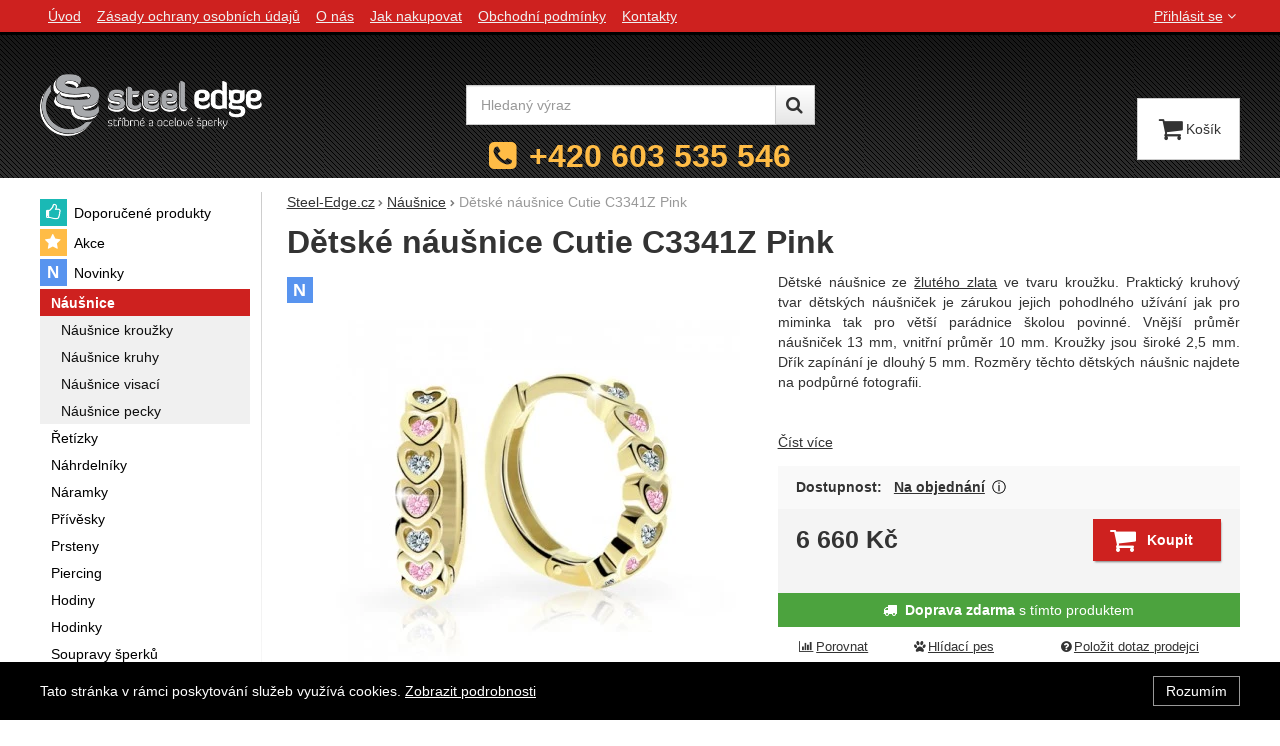

--- FILE ---
content_type: text/html; charset=UTF-8
request_url: https://www.steel-edge.cz/p/detske-nausnice-cutie-c3341z-pink/
body_size: 14484
content:

<!DOCTYPE html>
<html lang="cs" class="no-js">
<head prefix="og: http://ogp.me/ns# product: http://ogp.me/ns/product#">
<meta charset="UTF-8">
<meta name="viewport" content="width=device-width, initial-scale=1" >
<meta name="description" content="Dětské náušnice ze žlutého zlata ve tvaru kroužku. Praktický kruhový tvar dětských náušniček je zárukou jejich pohodlného užívání jak pro miminka tak pro větší parádnice školou povinné. Vnější průměr náušniček 13 mm, vnitřní průměr 10 mm. Kroužky jsou široké 2,5 mm." >
<meta property="og:url" content="https://www.steel-edge.cz/p/detske-nausnice-cutie-c3341z-pink/" >
<meta property="og:site_name" content="Steel-Edge.cz" >
<meta property="og:type" content="product" >
<meta property="og:title" content="Dětské naušnice zlaté" >
<meta property="og:image" content="https://cdn.steel-edge.cz/files/photos/1600-1200/e/e0445afe33a7d440af3ac6f697114200179bd6a9.jpg" >
<meta property="og:description" content="Dětské náušnice ze žlutého zlata ve tvaru kroužku. Praktický kruhový tvar dětských náušniček je zárukou jejich pohodlného užívání jak pro miminka tak pro větší parádnice školou povinné. Vnější průměr náušniček 13 mm, vnitřní průměr 10 mm. Kroužky jsou široké 2,5 mm. Dřík zapínání je dlouhý 5 mm...." >
<meta property="product:sale_price:amount" content="6660.00" >
<meta property="product:sale_price:currency" content="CZK" >
<meta property="product:mfr_part_no" content="C3341-80-20-X-1" >
<meta property="product:brand" content="Cutie Jewellery" >
<meta property="product:condition" content="new" >
<meta property="product:category" content="Náušnice" >
<meta name="google-site-verification" content="Fnk4A46aeKwbSVvdRf2oWTSCGUM-Ojw3DulX5rgC8R8" >
<meta name="robots" content="index,follow" >
<meta name="author" content="Steel-Edge.cz" >
<title>Dětské naušnice zlaté | Steel-Edge.cz</title>
<link href="https://cdn.steel-edge.cz" rel="preconnect" >
<link href="https://connect.facebook.net" rel="preconnect" >
<link href="https://www.googletagmanager.com" rel="preconnect" >
<link href="https://cdn.steel-edge.cz/assets/cache/css.steel-edge.cz.original.base.fc5d891141a6165c0af9.css" media="screen" rel="stylesheet" >
<link href="https://cdn.steel-edge.cz/assets/cache/css.steel-edge.cz.original.main.6976123e630dc8993660.css" media="screen" rel="stylesheet" >
<link href="https://cdn.steel-edge.cz/assets/cache/css.steel-edge.cz.original.print.18d8672669b79ff350fa.css" media="print" rel="stylesheet" >
<link href="https://cdn.steel-edge.cz/assets/cache/css.steel-edge.cz.original.template.709f81c57b86392466cc.css" media="screen" rel="stylesheet" >
<link href="https://cdn.steel-edge.cz/assets/cache/css.steel-edge.cz.original.cookie-consent-bar.3747f56500307cfb2e17.css" media="screen" rel="stylesheet" >
<link href="https://cdn.steel-edge.cz/assets/cache/css.steel-edge.cz.original.popup-form.cb0de0a15e7497bf7d05.css" media="screen" rel="stylesheet" >
<link href="https://cdn.steel-edge.cz/assets/cache/css.steel-edge.cz.original.back-to-top.f464d419c0ec288d1e26.css" media="screen" rel="stylesheet" >
<link href="https://cdn.steel-edge.cz/assets/cache/css.steel-edge.cz.original.ratings.3179d02e9d43fa8f33d8.css" media="screen" rel="stylesheet" >
<link href="https://cdn.steel-edge.cz/assets/cache/css.steel-edge.cz.original.accessible-popovers.1903674f445fec1c2b00.css" media="screen" rel="stylesheet" >
<link href="https://www.steel-edge.cz/p/detske-nausnice-cutie-c3341z-pink/" rel="canonical" >
<link href="/export/clanky/" media="all" rel="alternate" type="application/rss+xml" title="Články RSS" >
<link href="https://cdn.steel-edge.cz/assets/steel-edge.cz/img/favicon.ico?v=1678891813" media="all" rel="shortcut icon" type="image/x-icon" >
<script>
    //<!--
    var data = {"googleAdsId":"AW-968267142","googleAdsBusinessVertical":"retail","productId":"13247","sklikRetargetingId":"24799","variantsUrlEnabled":true,"lang":"cs","currency":"czk","currencyFormat":{"decimals":"0","dec_point":",","thousands_sep":" ","currency":"K\u010d","position":"right","id":"1","name_cs":"\u010cesk\u00e1 koruna","code":"czk","status":"1","db_schema":"1","quantity":"1","value":"1.0000","import_from_cnb":"1","decimals_without_vat":"2","db":true},"googleMapsApiKey":"AIzaSyBouxLhF6Q-fY2XJ2oT-V-hfP_yDQbe_io","CDNServerUrl":"https:\/\/cdn.steel-edge.cz","serverUrl":"https:\/\/www.steel-edge.cz","urlLangPrefix":"\/","svgIconsUrl":"https:\/\/cdn.steel-edge.cz\/assets\/steel-edge.cz\/svg\/icons.svg?v=1754036595","facebookPixels":{"default":{"alias":"default","id":"1","pixel_id":"237274793270949","track_default_events":"1","status":"1"}}};    //-->
</script>
<script src="https://cdn.steel-edge.cz/assets/cache/js.steel-edge.cz.original.main-head.294ae593c2f3172f7c12.js"></script>
<script>dataLayer = [];function gtag(){dataLayer.push(arguments);}</script>
<!-- Google Tag Manager not configured -->

    <script async src="https://www.googletagmanager.com/gtag/js?id=G-Z7STXNKB50"></script>
<script>
gtag("js", new Date());
gtag("config","G-Z7STXNKB50");
gtag("config","AW-968267142");
gtag("event","view_item",{"send_to":"AW-968267142","items":[{"id":13247,"google_business_vertical":"retail"}],"value":5504.13});
</script>
    <script>
!function(f,b,e,v,n,t,s){if(f.fbq)return;n=f.fbq=function(){n.callMethod?
n.callMethod.apply(n,arguments):n.queue.push(arguments)};if(!f._fbq)f._fbq=n;
n.push=n;n.loaded=!0;n.version='2.0';n.queue=[];t=b.createElement(e);t.async=!0;
t.src=v;s=b.getElementsByTagName(e)[0];s.parentNode.insertBefore(t,s)}(window,
document,'script','https://connect.facebook.net/en_US/fbevents.js');

fbq("consent","grant");
fbq("init","237274793270949");
fbq("track","PageView");
fbq("track","ViewContent",{"content_type":"product","content_ids":"13247","content_name":"D\u011btsk\u00e9 n\u00e1u\u0161nice Cutie C3341Z Pink","content_category":"N\u00e1u\u0161nice","value":5504.13,"currency":"CZK"});
</script>
    <!-- Sklik retargeting -->
<script src="https://c.seznam.cz/js/rc.js"></script>
<script>
    if (window.rc && window.rc.retargetingHit) {
        window.rc.retargetingHit({"rtgId":"24799","consent":1,"itemId":"13247","pageType":"offerdetail"});
    }
</script>
<!-- END Sklik retargeting -->
    
    
</head>

<body class="product-detail cs main-cat-id-1061 current-cat-id-1061">
                                        <div class="cookie-consent-bar">
    <div class="page-width-container">
        <div class="cookie-consent-bar-content">
                            <p>
                    Tato stránka v rámci poskytování služeb využívá cookies.
                    <a href="/stranky/zasady-ochrany-osobnich-udaju/">Zobrazit podrobnosti</a>
                </p>
                    </div>
                    <button type="button" class="btn btn-link cookie-consent-bar-close">Rozumím</button>
            </div>
</div>
                        
    
    
            <div id="jump">
            <a href="#categoriesbox">Přeskočit na kategorie produktů</a>
            <span class="hidden"> | </span>
            <a href="#cart">Přeskočit na košík</a>
            <span class="hidden"> | </span>
            <a href="#mainnav">Přeskočit na navigaci</a>
        </div>
    
                
    <div id="pageContainer">
                    <div id="headerBar" class="hidden-desktop">
                <span class="visible-print header-company-name">Steel-Edge.cz</span>
                <a href="#sidebar" class="toggle-menu"><i class="icon-reorder"></i> Menu</a>
                                                    <div id="headerBarFavourites"></div>
                                <div id="headerBarCart"></div>
            </div>
        
        <div class="row-fluid" id="page">
                                        
            <div id="contentContainer">
                <div id="maincontent" class="row-fluid ">
                                        <ul class="breadcrumb">
<li><a href="/"><span>Steel-Edge.cz</span></a></li> 
<li><a href="/c/nausnice/"><span>Náušnice</span></a></li> 
<li class="active">Dětské náušnice Cutie C3341Z Pink</li> 
</ul>

<script type="application/ld+json">{
    "@context": "https:\/\/schema.org",
    "@type": "BreadcrumbList",
    "itemListElement": [
        {
            "@type": "ListItem",
            "position": 1,
            "name": "Steel-Edge.cz",
            "item": "https:\/\/www.steel-edge.cz\/"
        },
        {
            "@type": "ListItem",
            "position": 2,
            "name": "N\u00e1u\u0161nice",
            "item": "https:\/\/www.steel-edge.cz\/c\/nausnice\/"
        }
    ]
}</script>
                                        
                    

<div class="product-detail-container">

            <h1>Dětské náušnice Cutie C3341Z Pink</h1>
    
        <div class="row-fluid">
                <div id="detailGallery" data-toggle="modal-gallery" data-target="#modal-gallery">
                        <div id="mainImageContainer">
                <span class="signs">
                        <span class="label label-new" title="Novinka">
            <i class="">N</i>Novinka
        </span>
    

</span>

                                            <div class="easyzoom main-product-image-container easyzoom--overlay" data-id="mainProductImage">
        <a id="main-image" href="https://cdn.steel-edge.cz/files/photos/1600-1200/e/e0445afe33a7d440af3ac6f697114200179bd6a9.webp" title="Dětské zlaté náušnice Cutie C3341Z Pink" data-gallery="detGallery">
            <picture><source media="(min-width: 961px), (min-width: 414px) and (max-width: 620px)" type="image/webp" srcset="https://cdn.steel-edge.cz/files/photos/500/e/e0445afe33a7d440af3ac6f697114200179bd6a9.webp"><source media="(min-width: 621px) and (max-width: 767px)" type="image/webp" srcset="https://cdn.steel-edge.cz/files/photos/600/e/e0445afe33a7d440af3ac6f697114200179bd6a9.webp"><source media="(max-width: 380px)" type="image/webp" srcset="https://cdn.steel-edge.cz/files/photos/320/e/e0445afe33a7d440af3ac6f697114200179bd6a9.webp"><source type="image/webp" srcset="https://cdn.steel-edge.cz/files/photos/420/e/e0445afe33a7d440af3ac6f697114200179bd6a9.webp"><source media="(min-width: 961px), (min-width: 414px) and (max-width: 620px)" srcset="https://cdn.steel-edge.cz/files/photos/500/e/e0445afe33a7d440af3ac6f697114200179bd6a9.jpg"><source media="(min-width: 621px) and (max-width: 767px)" srcset="https://cdn.steel-edge.cz/files/photos/600/e/e0445afe33a7d440af3ac6f697114200179bd6a9.jpg"><source media="(max-width: 380px)" srcset="https://cdn.steel-edge.cz/files/photos/320/e/e0445afe33a7d440af3ac6f697114200179bd6a9.jpg"><img src="https://cdn.steel-edge.cz/files/photos/420/e/e0445afe33a7d440af3ac6f697114200179bd6a9.jpg" alt="Dětské zlaté náušnice Cutie C3341Z Pink"></picture>
        </a>
    </div>
                
            </div>

                            <ul id="additionalImages">
                <li>
                            <a class="thumb" data-gallery="detGallery" href="https://cdn.steel-edge.cz/files/photos/1600-1200/f/fe692193913dedcde0f92107f630b3e6e7a3a92d.webp" title="Zlaté dětské náušnice kroužky Cutie Jewellery C3341Z-Rozměry">
                    <picture><source type="image/webp" srcset="https://cdn.steel-edge.cz/files/photos/110/f/fe692193913dedcde0f92107f630b3e6e7a3a92d.webp"><img src="https://cdn.steel-edge.cz/files/photos/110/f/fe692193913dedcde0f92107f630b3e6e7a3a92d.jpg" alt="Zlaté dětské náušnice kroužky Cutie Jewellery C3341Z-Rozměry"></picture>
                </a>
                    </li>
            <li>
                            <a class="thumb" data-gallery="detGallery" href="https://cdn.steel-edge.cz/files/photos/1600-1200/8/82bcf01a0b4d61f661d5873c57180e4159808223.webp" title="Dárková krabička Cutie Jewellery">
                    <picture><source type="image/webp" srcset="https://cdn.steel-edge.cz/files/photos/110/8/82bcf01a0b4d61f661d5873c57180e4159808223.webp"><img src="https://cdn.steel-edge.cz/files/photos/110/8/82bcf01a0b4d61f661d5873c57180e4159808223.jpg" alt="Dárková krabička Cutie Jewellery"></picture>
                </a>
                    </li>
        </ul>
            
            
                                </div>
        <!-- #detailGallery -->
        
                <div id="detailInfo">
                                                <div id="perex" class="texy user-gen-content">
                        <p style="text-align:justify;">Dětské náušnice ze <a href="/clanky/zlate-sperky/">žlutého zlata</a> ve tvaru kroužku. Praktický kruhový tvar dětských náušniček je zárukou jejich pohodlného užívání jak pro miminka tak pro větší parádnice školou povinné. Vnější průměr náušniček 13 mm, vnitřní průměr 10 mm. Kroužky jsou široké 2,5 mm. Dřík zapínání je dlouhý 5 mm. Rozměry těchto dětských náušnic najdete na podpůrné fotografii.</p>
<p style="text-align:justify;"> </p>
                    </div>
                
                                                            <div id="perex-more">
                            <a class="btn-link smoothScroll activate-tab" href="#mainDescription">Číst více</a>
                        </div>
                                    
                                    <form action="/kosik/pridat/" method="post" class="form-horizontal"
                          id="formProductAddToBasket"
                          data-product="{&quot;id&quot;:&quot;13247&quot;,&quot;productId&quot;:13247,&quot;variantId&quot;:null,&quot;name&quot;:&quot;D\u011btsk\u00e9 n\u00e1u\u0161nice Cutie C3341Z Pink&quot;,&quot;url&quot;:&quot;\/p\/detske-nausnice-cutie-c3341z-pink\/&quot;,&quot;variantName&quot;:null,&quot;producerName&quot;:&quot;Cutie Jewellery&quot;,&quot;mainCategory&quot;:&quot;N\u00e1u\u0161nice&quot;,&quot;listName&quot;:null,&quot;positionInList&quot;:null,&quot;autoPushToImpressions&quot;:false,&quot;unitPriceWithoutVat&quot;:5504.13,&quot;unitPriceWithVat&quot;:6660}"
                                              >

                        <div id="detailBuy">
                                                                                        
                                                            <dl class="fieldset dl-horizontal form-section" id="priceInfo">
                                                                             <dt class="det-info-title">Dostupnost:</dt>
<dd class="det-info-value">
    <strong class="stock" id="product-stock">
                    <a id="ask-for-availability"
               href="/produkt/dotaz-dostupnost/id/13247/"
               data-original-url="/produkt/dotaz-dostupnost/id/13247/"
               rel="nofollow"
            >Na objednání</a>

                            <button aria-hidden="true" data-content="O dostupnosti produktu Vás budeme co nejdříve informovat." type="button" class="popover-trigger">
    Zobrazit více
</button>

<span class="popover-content a-hidden">
    O dostupnosti produktu Vás budeme co nejdříve informovat.
</span>
            </strong>
</dd>
                                        <dt class="det-info-title delivery-date-container"  style="display:none">
    Datum dodání:
</dt>
<dd class="det-info-value delivery-date-container" id="delivery-date"  style="display:none">
    
</dd>
                                    
                                                                                                                     
<dt class="det-info-title discount-box" style="display: none">Původní cena:</dt>
<dd id="productOldPrice" class="discount-box" style="display: none">
    <del>0&nbsp;<span class="currency">Kč</span></del>
</dd>

<dt class="det-info-title discount-box" style="display: none">Sleva:</dt>
<dd id="productSaving" class="discount-box" style="display: none">
    <span id="productSavingAmount">-6&nbsp;660&nbsp;<span class="currency">Kč</span></span>
    <strong>
        (<span id="productSavingPercent">0</span>&nbsp;%)
    </strong>
</dd>
                                                                    </dl>
                                                                     <fieldset class="row-fluid" id="priceSubmit">
    <div class="form-section">
        <div class="inline-section">
            <input type="hidden" value="13247" name="id">

                            <p id="productPrice">
                    <strong id="priceSellingVat">
                         6&nbsp;660&nbsp;<span class="currency">Kč</span>
                    </strong>

                                    </p>
            
                                            <input type="hidden" value="1" name="quantity">
                                    </div>

                    <div id="productBasketSubmit">
    <button class="submit shopio-button"
            type="submit" id="sendToBasket" value="Přidat &#039;Dětské náušnice Cutie C3341Z Pink&#039; do košíku"
            
            name="add"
            data-id="13247"
    >
                    <i class="icon-shopping-cart"></i>
            <span class="button-text">
            Koupit
    </span>
            </button>
</div>
            </div>
            <div id="productAvailabilityDescription" class="form-section">
                    </div>
    </fieldset>
                                                            
                                                                                                <div id="voucherBlock" class="voucher-discount form-section" style="display: none;">
                                        <strong id="priceWithDiscount">0&nbsp;<span class="currency">Kč</span></strong>
                                        se slevovým kódem <strong id="voucherName"></strong>
                                    </div>
                                                                                    </div>
                        <!-- #detailBuy -->
                    </form>
                

                                        <div id="productMessage">
        <p>
            <i class="icon-truck bigger-icon"></i> <strong>Doprava zdarma</strong> s tímto produktem
        </p>
    </div>

                        <ul id="detailActions">

                                    <li>
                                            <a id="det-compare" href="/porovnani/pridat/id/13247/" rel="nofollow">
                            <i class="icon-bar-chart bigger-icon"></i>Porovnat</a>
                                    </li>
                    
                    <li>
                <a id="det-dog" href="#">
                    <i class="fa fa-paw"></i>Hlídací pes
                </a>
            </li>
        
                    <li>
                <a id="det-ask-seller" href="#">
                    <i class="icon-question-sign bigger-icon"></i>Položit dotaz prodejci
                </a>
            </li>
        
                                </ul>
                
            
                                                </div>
        <!-- #detailInfo -->
        
    </div>
    
        <div class="row-fluid" id="product-secondary-content">

                                <div id="tabSection" data-content="accordion-tabs" class="js-toggled-sections toggled-sections separate-top">
                <div class="toggled-sections-inner">
                                        <div class="toggled-section active texy user-gen-content" id="mainDescription">
                        <h2 class="toggled-section-header">
                            Informace o produktu
                        </h2>

                        <div class="toggled-section-inner">
            <ul id="productInfo" class="inline text-right">
                                                <li>
                        Výrobce:
                        <a href="/vyrobci/cutie-jewellery/"><span>Cutie Jewellery</span></a>
                    </li>
                            
                                                <li>
                        Záruční doba:
                        <strong class="warranty">24 měsíců</strong>
                    </li>
                            
                            <li id="product-code-label">
                    Kód produktu:
                    <span id="product-code">C3341-80-20-X-1</span>
                </li>
            
                            <li id="product-ean-label" style="display: none">
                    EAN:
                    <span id="product-ean"></span>
                </li>
                    </ul>
    
                        <div id="det-desc" class="user-gen-content">
                <p style="text-align:justify;">Dětské náušnice kroužky ze zlata 585/000. Krásné zlaté náušničky od Českého výrobce Cutie Jewellery. Díky svému tvaru budou nášničky krásným doplňkem pro malou parádnici po řadu let od nejútlejšího věku do doby, kdy zasedne do školní lavice. Tyto zlaté náušnice dětské jsou samozřejmě opuncované a označené dle <a href="/clanky/jsme-registrovany-prodejce-u-puncovniho-uradu/">puncovního zákona</a>. Všechny dětské náušničky Cutie jsou dodávané v originální darkové krabičce ve tvaru pyramidy. </p>
<p style="text-align:justify;"><a href="/vyrobci/cutie-jewellery/"><img src="https://cdn.steel-edge.cz/images/LogoHeader.png" alt="" width="182" height="51" /></a></p>
            </div>
            
                <h3 class="h4">Parametry</h3>

    <table class="table product-detail-params-table">
                        <tr>
                <th>
                                            Barva
                                    </th>
                <td>
                                                                                                    Růžová 
                                                            </td>
            </tr>
                    <tr>
                <th>
                                            Určeno pro
                                    </th>
                <td>
                                                                                                    děti 
                                                            </td>
            </tr>
                    <tr>
                <th>
                                            Materiál
                                    </th>
                <td>
                                                                                                    Žluté zlato 585/1000 
                                                                                    /
                                                        Zirkon 
                                                            </td>
            </tr>
                    <tr>
                <th>
                                            Typ
                                    </th>
                <td>
                                                                                                    Srdce 
                                                            </td>
            </tr>
                    <tr>
                <th>
                                            Velikost naušnic
                                    </th>
                <td>
                                                                                                    13mm 
                                                            </td>
            </tr>
                    <tr>
                <th>
                                            <abbr title="Uvedená váha šperku je orientační a může se lišit.">Váha šperku (g)</abbr>:
                                    </th>
                <td>
                                                                                                    1,85g 
                                                            </td>
            </tr>
                                        </table>
    </div>
                    </div><!-- #mainDescription -->
                    
                                                                 <div class="toggled-section" id="allPictures" data-toggle="modal-gallery" data-target="#modal-gallery">
                            <h2 class="toggled-section-header">
                                Fotografie
                                (<span id="content-photos-count">3</span>)
                            </h2>

                            <div class="toggled-section-inner">
    <ul id="fullImageList">
                    <li>
                                    <a data-gallery="allPicturesGallery" data-largeimage="https://cdn.steel-edge.cz/files/photos/780/e/e0445afe33a7d440af3ac6f697114200179bd6a9.jpg" href="https://cdn.steel-edge.cz/files/photos/1600-1200/e/e0445afe33a7d440af3ac6f697114200179bd6a9.webp" title="">
                        <picture><source type="image/webp" srcset="https://cdn.steel-edge.cz/files/photos/110/e/e0445afe33a7d440af3ac6f697114200179bd6a9.webp"><img src="https://cdn.steel-edge.cz/files/photos/110/e/e0445afe33a7d440af3ac6f697114200179bd6a9.jpg" alt="Dětské zlaté náušnice Cutie C3341Z Pink"></picture>
                    </a>
                            </li>
        
                    <li>
                                    <a data-gallery="allPicturesGallery" data-variant="" data-largeimage="https://cdn.steel-edge.cz/files/photos/780/f/fe692193913dedcde0f92107f630b3e6e7a3a92d.jpg" href="https://cdn.steel-edge.cz/files/photos/1600-1200/f/fe692193913dedcde0f92107f630b3e6e7a3a92d.webp" title="Zlaté dětské náušnice kroužky Cutie Jewellery C3341Z-Rozměry">
                        <picture><source type="image/webp" srcset="https://cdn.steel-edge.cz/files/photos/110/f/fe692193913dedcde0f92107f630b3e6e7a3a92d.webp"><img src="https://cdn.steel-edge.cz/files/photos/110/f/fe692193913dedcde0f92107f630b3e6e7a3a92d.jpg" alt="Zlaté dětské náušnice kroužky Cutie Jewellery C3341Z-Rozměry"></picture>
                    </a>
                            </li>
                    <li>
                                    <a data-gallery="allPicturesGallery" data-variant="" data-largeimage="https://cdn.steel-edge.cz/files/photos/780/8/82bcf01a0b4d61f661d5873c57180e4159808223.jpg" href="https://cdn.steel-edge.cz/files/photos/1600-1200/8/82bcf01a0b4d61f661d5873c57180e4159808223.webp" title="Dárková krabička Cutie Jewellery">
                        <picture><source type="image/webp" srcset="https://cdn.steel-edge.cz/files/photos/110/8/82bcf01a0b4d61f661d5873c57180e4159808223.webp"><img src="https://cdn.steel-edge.cz/files/photos/110/8/82bcf01a0b4d61f661d5873c57180e4159808223.jpg" alt="Dárková krabička Cutie Jewellery"></picture>
                    </a>
                            </li>
            </ul>
</div>
                        </div><!-- #allPictures -->
                                        
                                                                <div class="toggled-section" id="comments">
                            <h2 class="toggled-section-header">
                                Recenze
                                                            </h2>

                            <div class="toggled-section-inner">
                                
                    <p>Pro vkládání recenzí je nutné se přihlásit.</p>
        
                    <div id="det-comms">
                                    <h3>Recenze</h3>
                
                                                            <p class="no-results">Nebyla přidána žádná recenze.</p>
                                                </div>
            </div>
                        </div><!-- #comments -->
                                        
                                                        </div>
            </div><!-- .toggled-sections -->
                        </div>
    
                
                        <div id="det-alternative">
    <div class="row-fluid items-container">
        <h2 class="table-layout section-header">
            <span class="table-layout-cell">Alternativní zboží</span>
                            <span class="table-layout-cell section-main-link text-right">
                    <a href="/porovnani/index/compare-ids/13247-23164-13268-23163-13229/">
                        <i class="icon-bar-chart bigger-icon"></i>Porovnat alternativní produkty
                    </a>
                </span>
                    </h2>
                    <div class="item"
     data-product="{&quot;id&quot;:&quot;23164&quot;,&quot;productId&quot;:23164,&quot;variantId&quot;:null,&quot;name&quot;:&quot;D\u011btsk\u00e9 n\u00e1u\u0161nice Cutie C3341Z-Mint Green&quot;,&quot;url&quot;:&quot;\/p\/detske-nausnice-cutie-c3341z-mint-green\/&quot;,&quot;variantName&quot;:null,&quot;producerName&quot;:&quot;Cutie Jewellery&quot;,&quot;mainCategory&quot;:&quot;N\u00e1u\u0161nice&quot;,&quot;listName&quot;:&quot;Product detail - Alternative&quot;,&quot;positionInList&quot;:1,&quot;autoPushToImpressions&quot;:true,&quot;unitPriceWithoutVat&quot;:5504.13,&quot;unitPriceWithVat&quot;:6660}"
>
                
    <div class="item-inner">
                <h3 class="item-heading">
            <a href="/p/detske-nausnice-cutie-c3341z-mint-green/"><span class="item-heading-text">Dětské náušnice Cutie C3341Z-Mint Green</span></a>
        </h3>
        
                <a class="thumbnail" href="/p/detske-nausnice-cutie-c3341z-mint-green/">
                            <picture><source media="(min-width: 960px), (min-width: 380px) and (max-width: 767px)" type="image/webp" srcset="https://cdn.steel-edge.cz/files/photos/240/7/72699ed719d5dbcae00f30d574dd0de5ee1ff6ff.webp"><source type="image/webp" srcset="https://cdn.steel-edge.cz/files/photos/180/7/72699ed719d5dbcae00f30d574dd0de5ee1ff6ff.webp"><source media="(min-width: 960px), (min-width: 380px) and (max-width: 767px)" srcset="https://cdn.steel-edge.cz/files/photos/240/7/72699ed719d5dbcae00f30d574dd0de5ee1ff6ff.jpg"><img src="https://cdn.steel-edge.cz/files/photos/180/7/72699ed719d5dbcae00f30d574dd0de5ee1ff6ff.jpg" alt="Dětské zlaté náušnice Cutie C3341Z Mint Green" loading="lazy"></picture>
            
                        <span class="signs">
                
                                                                                                                                                                        <span class="label label-new" title="Novinka">
                            <i class="">N</i>Novinka
                        </span>
                                    
                                    <span class="label label-free-transport" title="&lt;strong&gt;Doprava zdarma&lt;/strong&gt; s tímto produktem">
                        <i class="icon-truck"></i>&lt;strong&gt;Doprava zdarma&lt;/strong&gt; s tímto produktem
                    </span>
                
                
            </span>
            
                                                </a>
        
                <div class="item-price-action-section row-fluid compare">
                                                <p class="price">
                                                
                                <span class="full-price">
                    <strong>
                         6&nbsp;660&nbsp;<span class="currency">Kč</span>
                    </strong>
                </span>
                            </p>
            
                                                <p class="product-actions">
                                                                                                            <a href="/porovnani/pridat/id/23164/" class="add-to-compare" title="Porovnat" rel="nofollow">
                                    <i class="icon-bar-chart">Porovnat</i>
                                </a>
                                                                            
                                                                                                            
                            <a href="/kosik/pridat/id/23164/"
                               class="add-to-cart"
                               rel="nofollow"
                               title="Přidat &#039;Dětské náušnice Cutie C3341Z-Mint Green&#039; do košíku"
                                                                  data-add-to-basket
                                                                                             data-id="23164"
                            ><span class="button-text">
            Koupit
    </span>
</a>
                                            </p>
                                    </div>
        
                        
                        
    </div>
</div>
                    <div class="item"
     data-product="{&quot;id&quot;:&quot;13268&quot;,&quot;productId&quot;:13268,&quot;variantId&quot;:null,&quot;name&quot;:&quot;D\u011btsk\u00e9 n\u00e1u\u0161nice Cutie C3341B Tcf Red&quot;,&quot;url&quot;:&quot;\/p\/detske-nausnice-cutie-c3341b-tcf-red\/&quot;,&quot;variantName&quot;:null,&quot;producerName&quot;:&quot;Cutie Jewellery&quot;,&quot;mainCategory&quot;:&quot;N\u00e1u\u0161nice&quot;,&quot;listName&quot;:&quot;Product detail - Alternative&quot;,&quot;positionInList&quot;:2,&quot;autoPushToImpressions&quot;:true,&quot;unitPriceWithoutVat&quot;:5504.13,&quot;unitPriceWithVat&quot;:6660}"
>
                
    <div class="item-inner">
                <h3 class="item-heading">
            <a href="/p/detske-nausnice-cutie-c3341b-tcf-red/"><span class="item-heading-text">Dětské náušnice Cutie C3341B Tcf Red</span></a>
        </h3>
        
                <a class="thumbnail" href="/p/detske-nausnice-cutie-c3341b-tcf-red/">
                            <picture><source media="(min-width: 960px), (min-width: 380px) and (max-width: 767px)" type="image/webp" srcset="https://cdn.steel-edge.cz/files/photos/240/8/80d730d290a8c5c86012a5998c791b62da3140ca.webp"><source type="image/webp" srcset="https://cdn.steel-edge.cz/files/photos/180/8/80d730d290a8c5c86012a5998c791b62da3140ca.webp"><source media="(min-width: 960px), (min-width: 380px) and (max-width: 767px)" srcset="https://cdn.steel-edge.cz/files/photos/240/8/80d730d290a8c5c86012a5998c791b62da3140ca.jpg"><img src="https://cdn.steel-edge.cz/files/photos/180/8/80d730d290a8c5c86012a5998c791b62da3140ca.jpg" alt="Dětské naušničky Cutie C3341B Tcf Red" loading="lazy"></picture>
            
                        <span class="signs">
                
                                                                                                                                                                
                                    <span class="label label-free-transport" title="&lt;strong&gt;Doprava zdarma&lt;/strong&gt; s tímto produktem">
                        <i class="icon-truck"></i>&lt;strong&gt;Doprava zdarma&lt;/strong&gt; s tímto produktem
                    </span>
                
                
            </span>
            
                                                </a>
        
                <div class="item-price-action-section row-fluid compare">
                                                <p class="price">
                                                
                                <span class="full-price">
                    <strong>
                         6&nbsp;660&nbsp;<span class="currency">Kč</span>
                    </strong>
                </span>
                            </p>
            
                                                <p class="product-actions">
                                                                                                            <a href="/porovnani/pridat/id/13268/" class="add-to-compare" title="Porovnat" rel="nofollow">
                                    <i class="icon-bar-chart">Porovnat</i>
                                </a>
                                                                            
                                                                                                            
                            <a href="/kosik/pridat/id/13268/"
                               class="add-to-cart"
                               rel="nofollow"
                               title="Přidat &#039;Dětské náušnice Cutie C3341B Tcf Red&#039; do košíku"
                                                                  data-add-to-basket
                                                                                             data-id="13268"
                            ><span class="button-text">
            Koupit
    </span>
</a>
                                            </p>
                                    </div>
        
                        
                        
    </div>
</div>
                    <div class="item"
     data-product="{&quot;id&quot;:&quot;23163&quot;,&quot;productId&quot;:23163,&quot;variantId&quot;:null,&quot;name&quot;:&quot;D\u011btsk\u00e9 n\u00e1u\u0161nice Cutie C3341Z White&quot;,&quot;url&quot;:&quot;\/p\/detske-nausnice-cutie-c3341z-white\/&quot;,&quot;variantName&quot;:null,&quot;producerName&quot;:&quot;Cutie Jewellery&quot;,&quot;mainCategory&quot;:&quot;N\u00e1u\u0161nice&quot;,&quot;listName&quot;:&quot;Product detail - Alternative&quot;,&quot;positionInList&quot;:3,&quot;autoPushToImpressions&quot;:true,&quot;unitPriceWithoutVat&quot;:5504.13,&quot;unitPriceWithVat&quot;:6660}"
>
                
    <div class="item-inner">
                <h3 class="item-heading">
            <a href="/p/detske-nausnice-cutie-c3341z-white/"><span class="item-heading-text">Dětské náušnice Cutie C3341Z White</span></a>
        </h3>
        
                <a class="thumbnail" href="/p/detske-nausnice-cutie-c3341z-white/">
                            <picture><source media="(min-width: 960px), (min-width: 380px) and (max-width: 767px)" type="image/webp" srcset="https://cdn.steel-edge.cz/files/photos/240/6/68bd804fbdb028ea248d08b43dbcb5f35831c0d5.webp"><source type="image/webp" srcset="https://cdn.steel-edge.cz/files/photos/180/6/68bd804fbdb028ea248d08b43dbcb5f35831c0d5.webp"><source media="(min-width: 960px), (min-width: 380px) and (max-width: 767px)" srcset="https://cdn.steel-edge.cz/files/photos/240/6/68bd804fbdb028ea248d08b43dbcb5f35831c0d5.jpg"><img src="https://cdn.steel-edge.cz/files/photos/180/6/68bd804fbdb028ea248d08b43dbcb5f35831c0d5.jpg" alt="Dětské náušnice kroužky zlaté Cutie Jewellery C3341Z-White" loading="lazy"></picture>
            
                        <span class="signs">
                
                                                                                                                                                                
                                    <span class="label label-free-transport" title="&lt;strong&gt;Doprava zdarma&lt;/strong&gt; s tímto produktem">
                        <i class="icon-truck"></i>&lt;strong&gt;Doprava zdarma&lt;/strong&gt; s tímto produktem
                    </span>
                
                
            </span>
            
                                                </a>
        
                <div class="item-price-action-section row-fluid compare">
                                                <p class="price">
                                                
                                <span class="full-price">
                    <strong>
                         6&nbsp;660&nbsp;<span class="currency">Kč</span>
                    </strong>
                </span>
                            </p>
            
                                                <p class="product-actions">
                                                                                                            <a href="/porovnani/pridat/id/23163/" class="add-to-compare" title="Porovnat" rel="nofollow">
                                    <i class="icon-bar-chart">Porovnat</i>
                                </a>
                                                                            
                                                                                                            
                            <a href="/kosik/pridat/id/23163/"
                               class="add-to-cart"
                               rel="nofollow"
                               title="Přidat &#039;Dětské náušnice Cutie C3341Z White&#039; do košíku"
                                                                  data-add-to-basket
                                                                                             data-id="23163"
                            ><span class="button-text">
            Koupit
    </span>
</a>
                                            </p>
                                    </div>
        
                        
                        
    </div>
</div>
                    <div class="item"
     data-product="{&quot;id&quot;:&quot;13229&quot;,&quot;productId&quot;:13229,&quot;variantId&quot;:null,&quot;name&quot;:&quot;D\u011btsk\u00e9 n\u00e1u\u0161nice Cutie C3341B Mint Green&quot;,&quot;url&quot;:&quot;\/p\/detske-nausnice-cutie-c3341b-mind-green\/&quot;,&quot;variantName&quot;:null,&quot;producerName&quot;:&quot;Cutie Jewellery&quot;,&quot;mainCategory&quot;:&quot;N\u00e1u\u0161nice&quot;,&quot;listName&quot;:&quot;Product detail - Alternative&quot;,&quot;positionInList&quot;:4,&quot;autoPushToImpressions&quot;:true,&quot;unitPriceWithoutVat&quot;:5504.13,&quot;unitPriceWithVat&quot;:6660}"
>
                
    <div class="item-inner">
                <h3 class="item-heading">
            <a href="/p/detske-nausnice-cutie-c3341b-mind-green/"><span class="item-heading-text">Dětské náušnice Cutie C3341B Mint Green</span></a>
        </h3>
        
                <a class="thumbnail" href="/p/detske-nausnice-cutie-c3341b-mind-green/">
                            <picture><source media="(min-width: 960px), (min-width: 380px) and (max-width: 767px)" type="image/webp" srcset="https://cdn.steel-edge.cz/files/photos/240/3/3b5574b132e33028c7d750bf6c4d4003447a8697.webp"><source type="image/webp" srcset="https://cdn.steel-edge.cz/files/photos/180/3/3b5574b132e33028c7d750bf6c4d4003447a8697.webp"><source media="(min-width: 960px), (min-width: 380px) and (max-width: 767px)" srcset="https://cdn.steel-edge.cz/files/photos/240/3/3b5574b132e33028c7d750bf6c4d4003447a8697.jpg"><img src="https://cdn.steel-edge.cz/files/photos/180/3/3b5574b132e33028c7d750bf6c4d4003447a8697.jpg" alt="Dětské naušničky Cutie C3341B Mint Green" loading="lazy"></picture>
            
                        <span class="signs">
                
                                                                                                                                                                        <span class="label label-new" title="Novinka">
                            <i class="">N</i>Novinka
                        </span>
                                    
                                    <span class="label label-free-transport" title="&lt;strong&gt;Doprava zdarma&lt;/strong&gt; s tímto produktem">
                        <i class="icon-truck"></i>&lt;strong&gt;Doprava zdarma&lt;/strong&gt; s tímto produktem
                    </span>
                
                
            </span>
            
                                                </a>
        
                <div class="item-price-action-section row-fluid compare">
                                                <p class="price">
                                                
                                <span class="full-price">
                    <strong>
                         6&nbsp;660&nbsp;<span class="currency">Kč</span>
                    </strong>
                </span>
                            </p>
            
                                                <p class="product-actions">
                                                                                                            <a href="/porovnani/pridat/id/13229/" class="add-to-compare" title="Porovnat" rel="nofollow">
                                    <i class="icon-bar-chart">Porovnat</i>
                                </a>
                                                                            
                                                                                                            
                            <a href="/kosik/pridat/id/13229/"
                               class="add-to-cart"
                               rel="nofollow"
                               title="Přidat &#039;Dětské náušnice Cutie C3341B Mint Green&#039; do košíku"
                                                                  data-add-to-basket
                                                                                             data-id="13229"
                            ><span class="button-text">
            Koupit
    </span>
</a>
                                            </p>
                                    </div>
        
                        
                        
    </div>
</div>
            </div>
</div>
            </div>

    <div id="similarCategories" class="column-layout">
    <h2>Podobné produkty najdete v</h2>
    <ul class="inline" id="detailCategories">
                    <li><a href="/c/detske-nausnice-krouzky/">Dětské náušnice zlaté kroužky</a></li>
                    <li><a href="/c/nausnice/krouzky/">Kroužky</a></li>
                    <li><a href="/c/cutie-jewellery/nausnice/krouzky/">Kroužky Cutie Jewellery</a></li>
                    <li><a href="/c/nausnice/visaci/">Visací náušnice</a></li>
                    <li><a href="/c/cutie-jewellery/nausnice/visaci/">Visací náušnice Cutie Jewellery</a></li>
                    <li><a href="/c/nausnice/">Náušnice</a></li>
                    <li><a href="/c/cutie-jewellery/nausnice/">Náušnice Cutie Jewellery</a></li>
                    <li><a href="/c/nausnice/deti/">Dětské náušnice</a></li>
                    <li><a href="/c/nausnice/deti/zirkon/">Náušnice</a></li>
                    <li><a href="/c/nausnice/deti/ruzova/">Náušnice</a></li>
                    <li><a href="/c/nausnice/deti/zirkon/ruzova/">Náušnice</a></li>
                    <li><a href="/c/nausnice/zirkon/">Náušnice</a></li>
                    <li><a href="/c/nausnice/zirkon/ruzova/">Náušnice</a></li>
                    <li><a href="/c/nausnice/ruzova/">Náušnice</a></li>
                    <li><a href="/c/cutie-jewellery/nausnice/deti/">Náušnice Cutie Jewellery</a></li>
                    <li><a href="/c/cutie-jewellery/nausnice/deti/zirkon/">Náušnice Cutie Jewellery</a></li>
                    <li><a href="/c/cutie-jewellery/nausnice/deti/ruzova/">Náušnice Cutie Jewellery</a></li>
                    <li><a href="/c/cutie-jewellery/nausnice/deti/zirkon/ruzova/">Náušnice Cutie Jewellery</a></li>
                    <li><a href="/c/cutie-jewellery/nausnice/zirkon/">Náušnice Cutie Jewellery</a></li>
                    <li><a href="/c/cutie-jewellery/nausnice/zirkon/ruzova/">Náušnice Cutie Jewellery</a></li>
                    <li><a href="/c/cutie-jewellery/nausnice/ruzova/">Náušnice Cutie Jewellery</a></li>
                    <li><a href="/c/nausnice/deti/zlute-zlato-585-1000/">Náušnice</a></li>
                    <li><a href="/c/nausnice/deti/zlute-zlato-585-1000/ruzova/">Náušnice</a></li>
                    <li><a href="/c/nausnice/zlute-zlato-585-1000/">Náušnice</a></li>
                    <li><a href="/c/nausnice/zlute-zlato-585-1000/ruzova/">Náušnice</a></li>
                    <li><a href="/c/cutie-jewellery/nausnice/deti/zlute-zlato-585-1000/">Náušnice Cutie Jewellery</a></li>
                    <li><a href="/c/cutie-jewellery/nausnice/deti/zlute-zlato-585-1000/ruzova/">Náušnice Cutie Jewellery</a></li>
                    <li><a href="/c/cutie-jewellery/nausnice/zlute-zlato-585-1000/">Náušnice Cutie Jewellery</a></li>
                    <li><a href="/c/cutie-jewellery/nausnice/zlute-zlato-585-1000/ruzova/">Náušnice Cutie Jewellery</a></li>
                <li class="special-item text-center" aria-hidden="true">
            <button type="button" class="shopio-button button-load-more-results">
                <span>Zobrazit více</span>
            </button>
        </li>
    </ul>
</div>


                </div>

                                    <div id="sidebar" class="sidebar">
                                            <div class="box" id="categories">
                            <div class="box-inner">
                                                            <ul class="unstyled">
            <li
                            id="cat4"
                                >
            <div>
                <a
    href="/c/doporucujeme/"
                id="cat4-a"
        >
            <span>
            Doporučené produkty
        </span>
    </a>
                            </div>
        </li>
            <li
                            id="cat2"
                                >
            <div>
                <a
    href="/c/akce/"
                id="cat2-a"
        >
            <span>
            Akce
        </span>
    </a>
                            </div>
        </li>
            <li
                            id="cat3"
                                >
            <div>
                <a
    href="/c/novinky/"
                id="cat3-a"
        >
            <span>
            Novinky
        </span>
    </a>
                            </div>
        </li>
            <li
                            id="cat1061"
                                >
            <div>
                <a
    href="/c/nausnice/"
            class="act"
                id="cat1061-a"
        >
            <span>
            Náušnice
        </span>
    </a>
                                    <ul class="unstyled">
            <li
                            id="cat1065"
                                >
            <div>
                <a
    href="/c/nausnice/krouzky/"
                id="cat1065-a"
        >
            <span>
            Náušnice kroužky
        </span>
    </a>
                            </div>
        </li>
            <li
                            id="cat1067"
                                >
            <div>
                <a
    href="/c/nausnice/kruhy/"
                id="cat1067-a"
        >
            <span>
            Náušnice kruhy
        </span>
    </a>
                            </div>
        </li>
            <li
                            id="cat1069"
                                >
            <div>
                <a
    href="/c/nausnice/visaci/"
                id="cat1069-a"
        >
            <span>
            Náušnice visací
        </span>
    </a>
                            </div>
        </li>
            <li
                            id="cat1071"
                                >
            <div>
                <a
    href="/c/nausnice/pecky/"
                id="cat1071-a"
        >
            <span>
            Náušnice pecky
        </span>
    </a>
                            </div>
        </li>
    </ul>
                            </div>
        </li>
            <li
                            id="cat1083"
                                >
            <div>
                <a
    href="/c/retizky/"
                id="cat1083-a"
        >
            <span>
            Řetízky
        </span>
    </a>
                            </div>
        </li>
            <li
                            id="cat1059"
                                >
            <div>
                <a
    href="/c/nahrdelniky/"
                id="cat1059-a"
        >
            <span>
            Náhrdelníky
        </span>
    </a>
                            </div>
        </li>
            <li
                            id="cat1055"
                                >
            <div>
                <a
    href="/c/naramky/"
                id="cat1055-a"
        >
            <span>
            Náramky
        </span>
    </a>
                            </div>
        </li>
            <li
                            id="cat1047"
                                >
            <div>
                <a
    href="/c/privesky/"
                id="cat1047-a"
        >
            <span>
            Přívěsky
        </span>
    </a>
                            </div>
        </li>
            <li
                            id="cat1073"
                                >
            <div>
                <a
    href="/c/prsteny/"
                id="cat1073-a"
        >
            <span>
            Prsteny
        </span>
    </a>
                            </div>
        </li>
            <li
                            id="cat1101"
                                >
            <div>
                <a
    href="/c/piercing/"
                id="cat1101-a"
        >
            <span>
            Piercing
        </span>
    </a>
                            </div>
        </li>
            <li
                            id="cat1126"
                                >
            <div>
                <a
    href="/c/hodiny/"
                id="cat1126-a"
        >
            <span>
            Hodiny
        </span>
    </a>
                            </div>
        </li>
            <li
                            id="cat1053"
                                >
            <div>
                <a
    href="/c/hodinky/"
                id="cat1053-a"
        >
            <span>
            Hodinky
        </span>
    </a>
                            </div>
        </li>
            <li
                            id="cat1124"
                                >
            <div>
                <a
    href="/c/soupravy-sperku/"
                id="cat1124-a"
        >
            <span>
            Soupravy šperků
        </span>
    </a>
                            </div>
        </li>
            <li
                            id="cat1099"
                                >
            <div>
                <a
    href="/c/manzetove-knoflicky/"
                id="cat1099-a"
        >
            <span>
            Manžetové knoflíčky
        </span>
    </a>
                            </div>
        </li>
            <li
                            id="cat1091"
                                >
            <div>
                <a
    href="/c/spony/"
                id="cat1091-a"
        >
            <span>
            Spony
        </span>
    </a>
                            </div>
        </li>
    </ul>
                                                        </div>
                        </div><!-- #categories -->
                    
                                                                
                    </div><!-- #sidebar -->
                
            </div>

                                </div><!-- #page.row-fluid -->


                    <div class="row-fluid" id="header">
                <div class="table-layout">

                                            <div class="table-layout-row">
                            <div id="navLangUser" class="table-layout-cell">
                                <div class="page-width-container">

                                    <div class="table-layout">
                                        <div id="mainnav" class="table-layout-cell">
    <h2 class="a-hidden">Navigace</h2>
    <ul class="inline unstyled">
        <li>
            <div>
                <a href="/"><span>Úvod</span></a>
            </div>
        </li>
                    <li>
                <div>
                    <a href="/stranky/zasady-ochrany-osobnich-udaju/">
            <span>
            Zásady ochrany osobních údajů
        </span>
    </a>
                                    </div>
            </li>
                    <li>
                <div>
                    <a href="/stranky/o-nas/">
            <span>
            O nás
        </span>
    </a>
                                    </div>
            </li>
                    <li>
                <div>
                    <a href="/stranky/jak-nakupovat/">
            <span>
            Jak nakupovat
        </span>
    </a>
                                    </div>
            </li>
                    <li>
                <div>
                    <a href="/stranky/obchodni-podminky/">
            <span>
            Obchodní podmínky
        </span>
    </a>
                                    </div>
            </li>
                    <li>
                <div>
                    <a href="/stranky/kontakt/">
            <span>
            Kontakty
        </span>
    </a>
                                    </div>
            </li>
            </ul>
</div><!-- #mainnav -->

                                        
                                        <div id="userDetails" class="table-layout-cell user-is-logged-out">
    <div>
                                 <a class="plain-toggle dropdown-toggle" data-toggle="dropdown" data-target="#" href="/uzivatel/login/">
                Přihlásit se<i class="icon-angle-down"></i>
            </a>
            
            <div class="dropdown-menu">
                                <form action="/uzivatel/login/" method="post">
                    <fieldset>
                        <div class="table-layout">
                            <div class="table-layout-row">
                                <label for="col-email" class="table-layout-cell">E-mail:</label>

                                <div class="table-layout-cell">
                                    <input id="col-email" type="email" name="email" value="" maxlength="255" autocomplete="username" required="required">
                                </div>
                            </div>

                            <div class="table-layout-row">
                                <label for="col-passwd" class="table-layout-cell">Heslo:</label>

                                <div class="table-layout-cell">
                                    <input type="password" name="password" id="col-passwd" value="" autocomplete="current-password" maxlength="1024" required="required">
                                </div>
                            </div>
                        </div>

                        <input type="submit" name="login" id="login" value="Přihlásit se" class="submit" formnovalidate="formnovalidate">
                    </fieldset>
                </form>
                
                                <ul class="unstyled">
                    <li><a href="/uzivatel/registrace/">Registrovat se</a></li>
                    <li><a href="/uzivatel/zapomenute-heslo/">Zapomněli jste heslo?</a></li>
                </ul>
                            </div>
            </div>
</div><!-- #userdetails -->
                                    </div>

                                </div><!-- page-width-container -->
                            </div><!-- #navLangUser -->
                        </div><!-- primary .table-layout-row -->
                    
                                            <div class="table-layout-row">
                            <div id="headerDetails" class="row-fluid">
                                <div class="page-width-container">
                                    <div class="table-layout">

                                        <div id="logo" class="table-layout-cell">
    <a class="header-component" href="/" accesskey="2" title="Na úvodní stránku">
        <img src="https://cdn.steel-edge.cz/assets/steel-edge.cz/img/logo.png?v=1678891813" alt="Steel-Edge.cz">
    </a>
</div>

                                        <form action="/vyhledavani/" method="get" id="search" class="table-layout-cell form-search">
    <fieldset class="header-component input-append">
        <h2 class="a-hidden">Vyhledávání</h2>

        
<input type="search" name="w" id="w" value="" size="15" class="text search-query form-field__input" accesskey="4" title="Hledaný výraz" aria-label="Hledaný výraz" placeholder="Hledaný výraz" required="required">

        <button type="submit" name="submit" id="wsubmit" class="submit btn" title="Hledej">
            <i class="icon-search"></i>
        </button>
    </fieldset>

    <p class="header-telephone">
        <i class="icon-phone-sign"></i>
        <a href="tel:+420603535546">+420 603 535 546</a>
    </p>
</form>

                                        <div id="basketCurrency" class="table-layout-cell">
                                            <div id="cart" class="header-component header-component_basket">
                                                                                                                                                                                                <div id="basketDetails" class="basket-details full header-component_basket--element header-component_basket--cart">
    <a accesskey="5" href="/kosik/" rel="nofollow"><i class="icon-shopping-cart header-component_basket--icon"></i><span class="header-basket-text header-component_basket--text">Košík</span></a>

    <p class="order-info">
        
                    </p>

    </div>
                                                                                            </div>
                                        </div><!-- #basketCurrency -->

                                    </div>

                                </div><!-- page-width-container -->
                            </div><!-- #headerdetails -->
                        </div><!-- secondary .table-layout-row -->
                    
                </div><!-- outer .table-layout -->
            </div><!-- #header -->
        
                    <div class="row-fluid" id="footerSection">

                <div class="page-width-container row-fluid">
                                    <div id="footer-info-blocks">
                                                    <div class="foot-content-block" data-itemid="3">
                                <div class="item  b-text"
     data-itemid="3"
     data-banner="{&quot;id&quot;:3,&quot;gtmId&quot;:null,&quot;name&quot;:&quot;Newsletter&quot;,&quot;type&quot;:&quot;E&quot;,&quot;position&quot;:1,&quot;isClickTrackingAllowed&quot;:true}"
>
            <h2>E-mailový zpravodaj</h2>

<p><a href="http://eepurl.com/bJQpHv">Přihlaste se k odběru našeho
newsletteru</a>. Budeme vás informovat o všech zajímavých akcích  a
slevách, které chystáme. A slibujeme, že zpravodaj budeme posílat jen
občas, abychom nezahltili vaše e-mailové schránky. </p>

<p>Pokud se vám zpravodaj přestane líbit, máte možnost se kdykoli
odhlásit.</p>
    </div>
                            </div>
                                                    <div class="foot-content-block" data-itemid="2">
                                <div class="item  b-text"
     data-itemid="2"
     data-banner="{&quot;id&quot;:2,&quot;gtmId&quot;:null,&quot;name&quot;:&quot;Kde n\u00e1s najdete?&quot;,&quot;type&quot;:&quot;E&quot;,&quot;position&quot;:2,&quot;isClickTrackingAllowed&quot;:true}"
>
            <div id="showHeurekaBadgeHere-3"></div><script type="text/javascript">
//<![CDATA[
var _hwq = _hwq || [];
    _hwq.push(['setKey', 'D8ED256C7E534FD93D7427F5B0B61CEB']);_hwq.push(['showWidget', '3', '10128', 'Steel-edge.cz', 'steel-edge-cz']);(function() {
    var ho = document.createElement('script'); ho.type = 'text/javascript'; ho.async = true;
    ho.src = ('https:' == document.location.protocol ? 'https://ssl' : 'http://www') + '.heureka.cz/direct/i/gjs.php?n=wdgt&sak=D8ED256C7E534FD93D7427F5B0B61CEB';
    var s = document.getElementsByTagName('script')[0]; s.parentNode.insertBefore(ho, s);
})();
//]]>
</script>
    </div>
                            </div>
                                                    <div class="foot-content-block" data-itemid="1">
                                <div class="item  b-text"
     data-itemid="1"
     data-banner="{&quot;id&quot;:1,&quot;gtmId&quot;:null,&quot;name&quot;:&quot;Kontakty&quot;,&quot;type&quot;:&quot;E&quot;,&quot;position&quot;:3,&quot;isClickTrackingAllowed&quot;:true}"
>
            <h2>Kontakt</h2>
<p>Telefon: 603 535 546</p>
<p>Email: <a href="mailto:info@steel-edge.cz">info@steel-edge.cz</a></p>
<p><strong>Sledujte nás na <a href="https://www.facebook.com/profile.php?id=61573599160921"><img src="https://cdn.steel-edge.cz/images/icons8-facebook-logo-188.png" alt="" width="45" height="45" /></a> a instagramu <a href="https://www.instagram.com/steel_edge_eshop?utm_source=ig_web_button_share_sheet&amp;igsh=ZDNlZDc0MzIxNw=="><img src="https://cdn.steel-edge.cz/images/icons8-instagram-logo-94.png" alt="" width="45" height="45" /></a></strong></p>
<p> </p>
<p> </p>
    </div>
                            </div>
                                            </div>
                
                                    <div id="footer-plain-content" class="row-fluid">
                        <div class="content">
                            <p> </p>
<h1> </h1>
                        </div>
                    </div>
                
                    <div class="row-fluid" id="foot">
                                                    <div class="shop-details content-block">
                                <p>
                                    &copy; 2026 Steel-Edge.cz
                                                                            <span class="madewith">
                                            běží na
                                            <a class="shopio" href="https://www.shopio.cz/" title="Shopio je moderní internetový obchod (e-shop) vytvořený s ohledem na snadné používání." rel="noopener">Shopio</a>
                                        </span>
                                                                    </p>
                            </div>
                        
                                                    <div class="shop-foot-links content-block">
                                                                                                    <p><a accesskey="0" class="smoothScroll" title="Nahoru" id="backToTop" href="#">Nahoru <i class="icon-angle-up"></i></a></p>                                                            </div>
                                            </div>


                </div><!-- .page-width-container -->
            </div><!-- #footerSection -->
        
    </div>

    <script src="https://cdn.steel-edge.cz/vendor/jquery/jquery-3.7.1.min.js"></script>
<script src="https://cdn.steel-edge.cz/assets/cache/steel-edge.cz.cs.default.56a4005ddc469c227b92997b350eb32a.js"></script>
<script src="https://cdn.steel-edge.cz/assets/cache/js.steel-edge.cz.original.main.c34e12f71f8517a6e294.js"></script>
<script src="https://cdn.steel-edge.cz/assets/cache/js.steel-edge.cz.original.search-suggest.6cf5f338b3b258253cf7.js"></script>
<script src="https://cdn.steel-edge.cz/assets/cache/js.steel-edge.cz.original.js-cookie.ce39e8b768274ac10ddd.js"></script>
<script src="https://cdn.steel-edge.cz/assets/cache/js.steel-edge.cz.original.cookie-consent-bar.2a2fd71eddb4e8802b13.js"></script>
<script src="https://cdn.steel-edge.cz/assets/cache/js.steel-edge.cz.original.floating-spinner.fb51e7612f32e8b17aa0.js"></script>
<script src="https://cdn.steel-edge.cz/assets/cache/js.steel-edge.cz.original.popup-form.ce27c97209c437843a78.js"></script>
<script src="https://cdn.steel-edge.cz/assets/cache/js.steel-edge.cz.original.popup-for-collecting-subscribers.dfded109185a850bd2d5.js"></script>
<script src="https://cdn.steel-edge.cz/assets/cache/js.steel-edge.cz.original.facebook-pixel.98ef70d1f2cdaed29b37.js"></script>
<script src="https://cdn.steel-edge.cz/assets/cache/js.steel-edge.cz.original.global-site-tag.b01e125180b4d63e7661.js"></script>
<script src="https://cdn.steel-edge.cz/assets/cache/js.steel-edge.cz.original.gtag-consent.4f4e5d4e8aa3259f5a63.js"></script>
<script src="https://cdn.steel-edge.cz/assets/cache/js.steel-edge.cz.original.back-to-top.b58ff38ac573b2a0e208.js"></script>
<script src="https://cdn.steel-edge.cz/assets/cache/js.steel-edge.cz.original.toggle-sections.96616761c63a66425251.js"></script>
<script src="https://cdn.steel-edge.cz/assets/cache/js.steel-edge.cz.original.image-utils.8c2e53739f655105d327.js"></script>
<script src="https://cdn.steel-edge.cz/assets/cache/js.steel-edge.cz.original.ratings.b3816eb10e20dbcaaff3.js"></script>
<script src="https://cdn.steel-edge.cz/assets/cache/js.steel-edge.cz.original.product-detail.f8395a3dac38d18d9dd4.js"></script>
<script src="https://cdn.steel-edge.cz/assets/cache/js.steel-edge.cz.original.accessible-popovers.8f6e43c948555112d9d6.js"></script>
<script src="https://cdn.steel-edge.cz/assets/cache/js.steel-edge.cz.original.product-facebook-pixel.680963a4e07860684ba5.js"></script>
<script src="https://cdn.steel-edge.cz/assets/cache/js.steel-edge.cz.original.product-sklik.2be2340d6513fb9ecd98.js"></script>
<script src="https://cdn.steel-edge.cz/assets/cache/js.steel-edge.cz.original.product-detail-voucher.7a6c4d9c3011650d3a46.js"></script>
<script>
    //<!--
    $(function(){$('#col-passwd').passwordShow()})    //-->
</script>
    <noscript><img height="1" width="1" style="display: none" src="https://www.facebook.com/tr?noscript=1&amp;id=237274793270949&amp;ev=grant" alt=""></noscript>
<noscript><img height="1" width="1" style="display: none" src="https://www.facebook.com/tr?noscript=1&amp;id=237274793270949&amp;ev=PageView" alt=""></noscript>
<noscript><img height="1" width="1" style="display: none" src="https://www.facebook.com/tr?noscript=1&amp;id=237274793270949&amp;ev=ViewContent&amp;cd%5Bcontent_type%5D=product&amp;cd%5Bcontent_ids%5D=13247&amp;cd%5Bcontent_name%5D=D%C4%9Btsk%C3%A9+n%C3%A1u%C5%A1nice+Cutie+C3341Z+Pink&amp;cd%5Bcontent_category%5D=N%C3%A1u%C5%A1nice&amp;cd%5Bvalue%5D=5504.13&amp;cd%5Bcurrency%5D=CZK" alt=""></noscript>
    
            <script type="application/ld+json">{
    "@context": "https:\/\/schema.org",
    "@type": "Product",
    "name": "D\u011btsk\u00e9 n\u00e1u\u0161nice Cutie C3341Z Pink",
    "image": "https:\/\/cdn.steel-edge.cz\/files\/photos\/1600-1200\/e\/e0445afe33a7d440af3ac6f697114200179bd6a9.jpg",
    "offers": {
        "@type": "Offer",
        "availability": null,
        "itemCondition": "https:\/\/schema.org\/NewCondition",
        "price": 6660,
        "priceCurrency": "CZK",
        "url": "https:\/\/www.steel-edge.cz\/p\/detske-nausnice-cutie-c3341z-pink\/"
    },
    "brand": {
        "@type": "Brand",
        "name": "Cutie Jewellery"
    },
    "description": "D\u011btsk\u00e9 n\u00e1u\u0161nice ze \u017elut\u00e9ho zlata ve tvaru krou\u017eku. Praktick\u00fd kruhov\u00fd tvar d\u011btsk\u00fdch n\u00e1u\u0161ni\u010dek je z\u00e1rukou jejich pohodln\u00e9ho u\u017e\u00edv\u00e1n\u00ed jak pro miminka tak pro v\u011bt\u0161\u00ed par\u00e1dnice \u0161kolou povinn\u00e9. Vn\u011bj\u0161\u00ed pr\u016fm\u011br n\u00e1u\u0161ni\u010dek 13\u00a0mm, vnit\u0159n\u00ed pr\u016fm\u011br 10\u00a0mm. Krou\u017eky jsou \u0161irok\u00e9 2,5\u00a0mm. D\u0159\u00edk zap\u00edn\u00e1n\u00ed je dlouh\u00fd 5\u00a0mm. Rozm\u011bry t\u011bchto d\u011btsk\u00fdch n\u00e1u\u0161nic najdete na podp\u016frn\u00e9 fotografii. \u00a0",
    "mpn": "C3341-80-20-X-1",
    "isSimilarTo": [
        {
            "@type": "Product",
            "name": "D\u011btsk\u00e9 n\u00e1u\u0161nice Cutie C3341Z-Mint Green",
            "url": "https:\/\/www.steel-edge.cz\/p\/detske-nausnice-cutie-c3341z-mint-green\/",
            "offers": {
                "@type": "Offer",
                "price": 6660,
                "priceCurrency": "CZK"
            }
        },
        {
            "@type": "Product",
            "name": "D\u011btsk\u00e9 n\u00e1u\u0161nice Cutie C3341B Tcf Red",
            "url": "https:\/\/www.steel-edge.cz\/p\/detske-nausnice-cutie-c3341b-tcf-red\/",
            "offers": {
                "@type": "Offer",
                "price": 6660,
                "priceCurrency": "CZK"
            }
        },
        {
            "@type": "Product",
            "name": "D\u011btsk\u00e9 n\u00e1u\u0161nice Cutie C3341Z White",
            "url": "https:\/\/www.steel-edge.cz\/p\/detske-nausnice-cutie-c3341z-white\/",
            "offers": {
                "@type": "Offer",
                "price": 6660,
                "priceCurrency": "CZK"
            }
        },
        {
            "@type": "Product",
            "name": "D\u011btsk\u00e9 n\u00e1u\u0161nice Cutie C3341B Mint Green",
            "url": "https:\/\/www.steel-edge.cz\/p\/detske-nausnice-cutie-c3341b-mind-green\/",
            "offers": {
                "@type": "Offer",
                "price": 6660,
                "priceCurrency": "CZK"
            }
        }
    ]
}</script>
    
</body>
</html>
